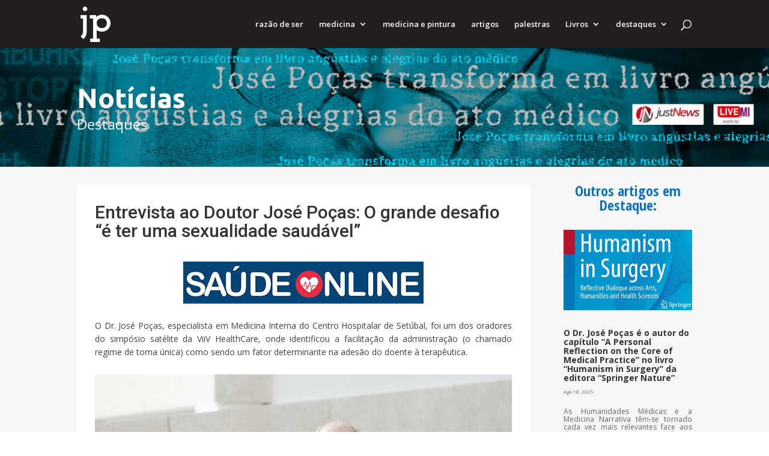

--- FILE ---
content_type: text/css
request_url: https://www.josepocas.com/wp-content/themes/iv-josepocas/style.css?ver=2017123003
body_size: 803
content:
/*
Theme Name: José Poças 
Theme URI: http://ideiavirtual.pt/josepocas
Version: 0.0.1 
Description: José Poças 
Author: ideiavirtual 
Author URI: http://ideiavirtual.pt
Template: Divi
License: GNU General Public License v2
License URI: http://www.gnu.org/licenses/gpl-2.0.html
*/

/*
a[href$='.pdf'] {
    padding: 3px 0 3px 22px;
    background: url(images/pdf.gif) top left no-repeat;
}
*/

#content-area #left-area {
    margin-bottom: 0;
    padding-bottom: 0;
}

#content-area #left-area > .post {
    margin-bottom: 0;
    padding-bottom: 0;
}

#iv-creative-commons {
    display: inline-block;
    vertical-align: middle;
    padding-right: 10px;
}

#footer-widgets {
    padding-top: 3%;
}

#footer-widgets .footer-widget {
    margin-bottom: 3%;
}


--- FILE ---
content_type: application/javascript
request_url: https://www.josepocas.com/wp-content/plugins/hcaptcha-for-forms-and-more/assets/js/hcaptcha-divi.js?ver=2017123003
body_size: 99
content:
/* global jQuery */

jQuery( document ).ajaxStop( function () {
	window.hCaptchaBindEvents();
} );
